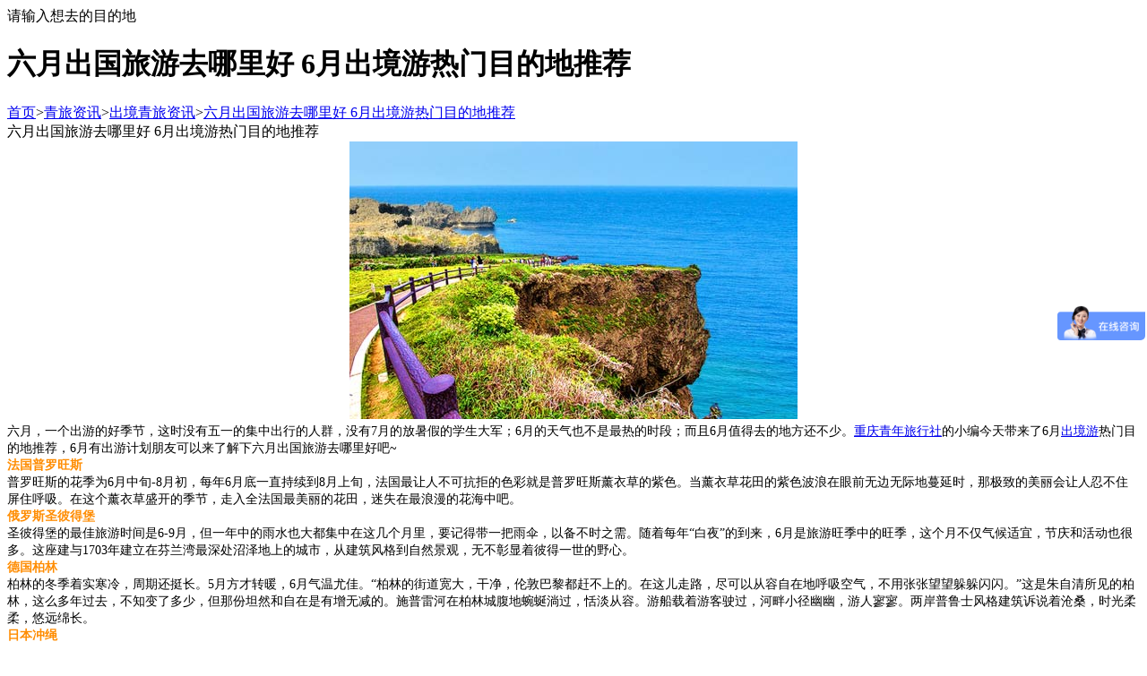

--- FILE ---
content_type: text/html; charset=utf-8
request_url: http://m.cqtrvl.com/info/4205
body_size: 6076
content:
<!DOCTYPE html><html><head><meta http-equiv="Content-Type" content="text/html; charset=utf-8" /><meta name="viewport" content="width=device-width, initial-scale=1.0, minimum-scale=1.0, maximum-scale=1.0, user-scalable=no"/><meta name="apple-mobile-web-app-title" content="重庆中国青年旅行社"/><meta name="apple-mobile-web-app-status-bar-style" content="black"/><meta name="full-screen" content="yes"/><meta name="browsermode" content="application"/><meta name="x5-fullscreen" content="true"/><meta name="x5-page-mode" content="app"/><title>六月出国旅游去哪里好 6月出境游热门目的地推荐_重庆中国青年旅行社</title><meta name="keywords" content="六月出国旅游去哪里好,6月出境游热门目的地推荐" /><meta name="description" content="六月，一个出游的好季节，这时没有五一的集中出行的人群，没有7月的放暑假的学生大军；6月的天气也不是最热的时段；而且6月值得去的地方还不少。重庆青年旅行社的小编今天带来了6月出境游热门目的地推荐，6月有出游计划朋友可以来了解下六月出国旅游去哪里好吧~" /><link href="http://img.cqtrvl.com/themes/front/YTSMobile/css/base.css.aspx?themes/front/YTSMobile/css/meet.css.aspx?themes/front/YTSMobile/css/user.css" rel="stylesheet" type="text/css"/><link href="http://img.cqtrvl.com/Themes/Front/haiwai/css/comment.css" rel="stylesheet" type="text/css" /><script src="http://img.cqtrvl.com/Themes/Front/haiwai/js/comment.js" type="text/javascript"></script></head><body><div class="top"><div class="logo-icon fl"><a href="http://m.cqtrvl.com/"><i class="logo2"></i></a></div><div class="top_center"><div class="search_bar sel" onclick="javascript:window.location.href='http://m.cqtrvl.com/navigation'"><i></i>请输入想去的目的地<div style="clear:both;"></div></div></div><a class="menu_a"  href="javascript:window.location.href='http://m.cqtrvl.com/navigation'"></a></div><div class="top2"><i class="back" onclick="javascript:window.location='http://m.cqtrvl.com/'"></i><h1>六月出国旅游去哪里好 6月出境游热门目的地推荐</h1></div><div class="mbx"><a href="http://m.cqtrvl.com/" title="重庆中国青年旅行社首页">首页</a>><a href="http://m.cqtrvl.com/info/qinglvzixun">青旅资讯</a>><a href="http://m.cqtrvl.com/chujing/qinglvzixun">出境青旅资讯</a>><a href="http://m.cqtrvl.com/info/4205">六月出国旅游去哪里好 6月出境游热门目的地推荐</a></div><div class="wzbt">六月出国旅游去哪里好 6月出境游热门目的地推荐</div><div class="hw_wrap"><div class="wz"><div class="c user_buju_01"><div id="cke_pastebin" style="text-align: center;"><img alt="万座毛" src="http://img.cqtrvl.com/upfiles/2018/08/24/17564128648017706.jpg" style="width: 500px; height: 310px;" /></div><div id="cke_pastebin"><span style="font-size:14px;">六月，一个出游的好季节，这时没有五一的集中出行的人群，没有7月的放暑假的学生大军；6月的天气也不是最热的时段；而且6月值得去的地方还不少。<a href="http://www.cqtrvl.com">重庆青年旅行社</a>的小编今天带来了6月<a href="http://www.cqtrvl.com/xianlu/chujing">出境游</a>热门目的地推荐，6月有出游计划朋友可以来了解下六月出国旅游去哪里好吧~</span></div><div id="cke_pastebin"><span style="color:#ff8c00;"><strong><span style="font-size:14px;">法国普罗旺斯</span></strong></span></div><div id="cke_pastebin"><span style="font-size:14px;">普罗旺斯的花季为6月中旬-8月初，每年6月底一直持续到8月上旬，法国最让人不可抗拒的色彩就是普罗旺斯薰衣草的紫色。当薰衣草花田的紫色波浪在眼前无边无际地蔓延时，那极致的美丽会让人忍不住屏住呼吸。在这个薰衣草盛开的季节，走入全法国最美丽的花田，迷失在最浪漫的花海中吧。</span></div><div id="cke_pastebin"><span style="color:#ff8c00;"><strong><span style="font-size:14px;">俄罗斯圣彼得堡</span></strong></span></div><div id="cke_pastebin"><span style="font-size:14px;">圣彼得堡的最佳旅游时间是6-9月，但一年中的雨水也大都集中在这几个月里，要记得带一把雨伞，以备不时之需。随着每年&ldquo;白夜&rdquo;的到来，6月是旅游旺季中的旺季，这个月不仅气候适宜，节庆和活动也很多。这座建与1703年建立在芬兰湾最深处沼泽地上的城市，从建筑风格到自然景观，无不彰显着彼得一世的野心。</span></div><div id="cke_pastebin"><span style="color:#ff8c00;"><strong><span style="font-size:14px;">德国柏林</span></strong></span></div><div id="cke_pastebin"><span style="font-size:14px;">柏林的冬季着实寒冷，周期还挺长。5月方才转暖，6月气温尤佳。&ldquo;柏林的街道宽大，干净，伦敦巴黎都赶不上的。在这儿走路，尽可以从容自在地呼吸空气，不用张张望望躲躲闪闪。&rdquo;这是朱自清所见的柏林，这么多年过去，不知变了多少，但那份坦然和自在是有增无减的。施普雷河在柏林城腹地蜿蜒淌过，恬淡从容。游船载着游客驶过，河畔小径幽幽，游人寥寥。两岸普鲁士风格建筑诉说着沧桑，时光柔柔，悠远绵长。</span></div><div id="cke_pastebin"><span style="color:#ff8c00;"><strong><span style="font-size:14px;">日本冲绳</span></strong></span></div><div id="cke_pastebin"><span style="font-size:14px;">冲绳最佳的旅游时间是每年的4&mdash;6月份，它是日本唯一的亚热带海洋性气候地区，四季气温稳定，全年平均气温22.7度。那霸早在14世纪中叶已经是贸易港口了，现在是琉球群岛最大的政治、经济、文化中心，作为冲绳县的首府，这里的风景优美，有很多婆娑多姿的棕榈树和槟榔树、苍翠挺拔的琉球松、五彩缤纷的各色鲜花，配上蔚蓝色的大海和白云朵朵的天空，一派南国风光，是日本少有的亚热带旅游区。</span></div><div id="cke_pastebin"><span style="color:#ff8c00;"><strong><span style="font-size:14px;">马来西亚槟城</span></strong></span></div><div id="cke_pastebin"><span style="font-size:14px;">槟城，它没有吉隆坡的繁华，也没有沙巴、兰卡威的梦幻，看似是一座籍籍无名的小城，却有着很多被忽视的名头。阿牛的《初恋红豆冰》、李安的《色戒》、安迪?泰南的《安娜和国王》将槟城呈于荧屏之上，熟悉的片段，陌生的场景。而真正踏足小城，注定亲切。满街行走着与我们讲相同语言的人，鳞次栉比的商铺少不了汉字，还有极为熟悉的观音亭、天后宫、鲁班庙。仿若时空错乱，身在异地，胜似故乡。</span></div><div id="cke_pastebin"><span style="color:#ff8c00;"><strong><span style="font-size:14px;">马来西亚热浪岛</span></strong></span></div><div id="cke_pastebin"><span style="font-size:14px;">热浪岛是马来西亚的一座心形海岛，被称为&ldquo;海洋之星&rdquo;，拥有绵柔的白色沙滩、水晶般清澈的海水、青翠的丛林和清新的空气。如果想去马尔代夫，却又觉得太贵，那么这里是个很好的选择哦。尤其在5-8月期间，降雨量小，风浪不大，很适合浮潜和潜水。所以不管是景致还是水上活动，热浪岛都不输马代。</span></div><div id="cke_pastebin"><span style="color:#ff8c00;"><strong><span style="font-size:14px;">越南大叻</span></strong></span></div><div id="cke_pastebin"><span style="font-size:14px;">美丽的风情小镇大叻是座很难与花分开的城市，城市里种植着各种五颜六色的鲜花和植物，加上一年一度的大叻花卉节，人们徜徉在姹紫嫣红的花海里，心情倍加愉悦。花园内种植着各类花朵植物，如蝴蝶兰、绣球花、玫瑰、紫罗兰、含羞草和桃花等。与其他花园不同的是大叻的花园无论在什么季节，园区內都会有盛开的鲜花，始终带给游人们欢乐的好心情。</span></div><div id="cke_pastebin"><span style="color:#ff8c00;"><strong><span style="font-size:14px;">以色列</span></strong></span></div><div id="cke_pastebin"><span style="font-size:14px;">一生一定要去一次以色列，在这个神奇的&ldquo;迦南流奶与蜜之地，感受圣地的风土人情和异域文化，体会现代与古老的碰撞。与朋友或是家人去以色列，在古迹中聆听历史的声音，用心灵和双眼去认识这位奇妙伟大的真神。感受耶路撒冷灯光节的梦幻每年6月的其中一个星期，耶路撒冷的历史街道在晚上会比平常更加精彩纷呈。古城墙和小巷装饰着各种各样的艺术品和各式灯光，有些地方还有现场音乐表演。</span></div><div id="cke_pastebin"><span style="font-size:14px;">以上就是<a href="http://www.cqtrvl.com">重庆青年旅行社</a>带来的6月<a href="http://www.cqtrvl.com/xianlu/chujing">出境游</a>热门目的地推荐。一段完美的旅程一定要跟对的人在对的时间去到适合自己的地方去。小编没法教你如何选到对的人，但能可以告诉你如何选择对的地方~不知道六月出国旅游去哪里好的朋友，赶紧看过来吧~</span></div><p>出境旅游<a href="http://www.cqtrvl.com/xianlu/chujing">http://www.cqtrvl.com/xianlu/chujing</a></p><div class="clear"></div><div class="comment"><span class="comment_tit">请对文章内容作出评论</span><div class="ping"><a href="javascript:void(0)" onclick="javascript:comment.ArticleClickZan('4205','1',this)" class="zan" id="zan">赞</a><span>|</span><a href="javascript:void(0)" onclick="javascript:comment.ArticleClickZan('4205','-1',this)" class="cai" id="cai">踩</a></div><a class="pinglun" href="javascript:comment.commentDiv()">评论</a><div class="clear"></div><div class="comment_con" style="display:none;"><form id="CommentForm" ><span class="jiao" style="right: 270px;"></span><textarea rows="5" name="remark" placeholder="请输入评论内容。。。"></textarea><a href="javascript:void(0)" onclick="javascript:comment.ArticleComment('4205',this)" class="fabu" id="fabu">发布评论</a><div class="clear"></div></form></div><div class="clear"></div></div><div class="next" style="text-indent:0px;">上一篇：<a href="http://m.cqtrvl.com/info/4187">重庆周边哪里可以摘枇杷 重庆周边摘枇杷的地方盘点</a><br/>下一篇：<a href="http://m.cqtrvl.com/info/4211">重庆有哪些好玩的古镇 重庆周边古镇一日游目的地推荐</a></div></div></div><div class="clear"></div></div><div class="lint_lst"><div class="title"><h3>出境相关线路推荐</h3></div><ul class="lin_wrap"><li><a href="http://m.cqtrvl.com/xianlu/4999"><div class="piz"><img class="lazy" data-original="http://img.cqtrvl.com/upfiles/2019/04/22/174431288143254999.jpg"/><i>跟团游</i></div><div class="item"><div class="i_wrap"><div class="name">南非克鲁格+花园大道12日游[摩梭湾+珊瑚湖+好望角+海豹岛+企鹅滩]</div><div class="ms">最近团期：2/22、3/8、4/5、4/26、5/10</div><div class="tq"><p class="p1">品质游</p><p class="p2">深度游</p><p class="p3">海滨游</p></div><div class="pre">￥<span class="num">19999</span>起</div></div></div></a><div class="clear"></div></li><li><a href="http://m.cqtrvl.com/xianlu/6163"><div class="piz"><img class="lazy" data-original="http://img.cqtrvl.com/upfiles/2018/11/29/10001395233968415.jpg"/><i>自由行</i></div><div class="item"><div class="i_wrap"><div class="name">[纯玩]马来西亚仙本那自由行6/7/8日游[赠出海跳岛游]</div><div class="ms">最近团期：请电询</div><div class="tq"><p class="p1">纯玩游</p><p class="p2">海岛游</p><p class="p3">自由行</p></div><div class="pre">请电询</div></div></div></a><div class="clear"></div></li><li><a href="http://m.cqtrvl.com/xianlu/4963"><div class="piz"><img class="lazy" data-original="http://img.cqtrvl.com/upfiles/2018/11/06/1004499362989973.jpg"/><i>自由行</i></div><div class="item"><div class="i_wrap"><div class="name">马尔代夫【波杜希蒂】自由行双飞7天5晚<2晚泳池沙屋+2晚泳池水屋+可升级一价全包></div><div class="ms">最近团期：请电询</div><div class="tq"><p class="p1">含早晚餐</p><p class="p2">快艇上岛</p><p class="p3">自由行</p></div><div class="pre">请电询</div></div></div></a><div class="clear"></div></li><li><a href="http://m.cqtrvl.com/xianlu/6378"><div class="piz"><img class="lazy" data-original="http://img.cqtrvl.com/upfiles/2018/10/20/162533262.jpg"/><i>自由行</i></div><div class="item"><div class="i_wrap"><div class="name">[自由行]马来西亚仙本那6天5晚<重庆起止·2人成团></div><div class="ms">最近团期：请电询</div><div class="tq"><p class="p1">自由行</p><p class="p2">跳岛游</p><p class="p3">浮潜</p></div><div class="pre">请电询</div></div></div></a><div class="clear"></div></li><li><a href="http://m.cqtrvl.com/xianlu/5547"><div class="piz"><img class="lazy" data-original="http://img.cqtrvl.com/upfiles/2018/06/14/13561049049682631.jpg"/><i>跟团游</i></div><div class="item"><div class="i_wrap"><div class="name">[北欧四国]瑞典+丹麦+挪威+芬兰10日游[双峡湾]</div><div class="ms">最近团期：请电询</div><div class="tq"><p class="p1">品质游</p><p class="p2">北欧四国</p><p class="p3">双峡湾</p></div><div class="pre">请电询</div></div></div></a><div class="clear"></div></li></ul></div><script type="text/javascript">var AreaCode = '023';var ShopDomain = 'm.cqtrvl.com';var ShopID=2;var RouteVersion=1;</script><div class="foot"><img class="dbl" src="/themes/front/YTSMobile/img/dbl.png"/><div class="ft_wrap"><p>重庆中国青年旅行社有限公司</p><p>重庆市江北区红旗河沟北部尚座29楼</p><p>国内热线：<span>023-8821 7323</span>出境热线：<span>023-8821 7322</span></p><p>三峡热线：<span>023-8821 7321</span>定制热线：<span>023-8821 7320</span></p><p>Copyright © 2015 www.cqtrvl.comAll Rights Reserved</p></div></div><div class="ft-nav"><a href="http://m.cqtrvl.com/"><i class="f01"></i><br/>首页</a><a href="http://p.qiao.baidu.com/cps/chat?siteId=7339785&userId=2266351"><i class="f02"></i><br/>咨询</a><a href="tel:02388217323"><i class="f03"></i><br/>电话</a><a href="http://m.cqtrvl.com/liuyan/#consult"><i class="f04"></i><br/>留言</a><a href="http://m.cqtrvl.com/member/index"><i class="f05"></i><br/>会员中心</a></div><script src="http://img.cqtrvl.com/Scripts/jquery-1.10.2.min.js.aspx?Scripts/jquery.lazyload.min.js?/themes/front/YTSMobile/js/com.js" type="text/javascript"></script><script type="text/javascript">$("img.lazy").lazyload({ effect: "fadeIn" });var Scroll = function (st, callBack) {$("html").animate({ scrollTop: st }, "slow", callBack);$("body").animate({ scrollTop: st }, "slow", callBack);}$(window).scroll(function () {if ($(document).scrollTop() >0) { $("#ScrollTop").show(); } else { $("#ScrollTop").hide(); }});</script><div class="back_top" id="ScrollTop" style="display:none;" onclick="javascript:Scroll(0,0)"></div><div style="display:none;"><script>var _hmt = _hmt || [];
(function() {var hm = document.createElement("script");hm.src = "https://hm.baidu.com/hm.js?9ebcc977eae74067131f9d021cbc0166";var s = document.getElementsByTagName("script")[0]; s.parentNode.insertBefore(hm, s);
})();</script><script>(function(){var bp = document.createElement('script');var curProtocol = window.location.protocol.split(':')[0];if (curProtocol === 'https') {bp.src = 'https://zz.bdstatic.com/linksubmit/push.js';}else {bp.src = 'http://push.zhanzhang.baidu.com/push.js';}var s = document.getElementsByTagName("script")[0];s.parentNode.insertBefore(bp, s);
})();</script></div></body></html>

--- FILE ---
content_type: text/css
request_url: http://img.cqtrvl.com/Themes/Front/haiwai/css/comment.css
body_size: 2098
content:
.clear{clear: both;}
.comment a{text-decoration: none;}
.comment{ border-radius: 3px; margin: 20px 0 20px 0; font-family: Arial, Verdana, "宋体";font-size: 12px; padding: 10px; border: 1px solid #e2e7ea;}
.comment .comment_tit{ float: left; color: #4dc86f;font-weight:bold; font-size: 14px; padding: 10px; vertical-align: middle;}
.comment .pinglun{color: #333; float: right; display: block;text-indent: 15px; padding: 10px; background: url(../pic/comment.png) 0 -90px no-repeat;vertical-align: middle; margin: auto 20px; }
.comment .pinglun:hover{text-decoration:underline;}
.comment .ping{border: 1px solid #e2e7ea; display: inline; float: right;  padding: 5px 20px; margin-right:30px; border-radius: 20px; vertical-align: middle; text-align: center;}
.comment .ping .zan{color: #33b358; font-size: 14px;display: block; float: left; margin-right: 10px; padding: 5px; text-indent: 30px; background: url(../pic/comment.png) 0 0 no-repeat;vertical-align: middle;}
.comment .ping .cai{color: #7a8f9a; font-size: 14px;display: block; float: left; margin-left: 10px; padding: 5px; text-indent: 30px; background: url(../pic/comment.png) 0 -50px no-repeat;vertical-align: middle;}
.comment .ping span{float: left;padding: 0 5px; color: #DAE0E4; font-size: 18px;}
.comment .comment_con{margin-top: 10px;margin-bottom:-10px; margin-left: -10px; margin-right: -10px; padding:10px 5px 20px 10px;background: #f9fbfb; position:relative;}
.comment .comment_con textarea{width: 98%;border: 1px solid #D2DBE1; border-radius: 3px; padding:5px; font-size: 14px;}
.comment .comment_con textarea:hover{border: 1px solid #4dc86f;}
.comment .comment_con .jiao{display: block; width: 0; height: 0; border-left: 8px solid #FFFFFF;border-right: 8px solid #FFFFFF;border-top: 8px solid #FFFFFF;border-bottom: 8px solid #f9fbfb; position: absolute; top: -16px; right: 230px;}
.comment .comment_con .fabu{display: block;width: 80px;height: 28px;line-height: 28px;color: #fff;background: #4dc86f;text-align: center;font-size: 12px;border-radius: 3px; margin-top: 10px; float: right; margin-right: 20px;}
		

--- FILE ---
content_type: application/x-javascript
request_url: http://img.cqtrvl.com/Themes/Front/haiwai/js/comment.js
body_size: 4411
content:
function Comment() {
    var obj = this;
    var ArticleCommentUrl = "/info/getjson?action=comment"; /*文章评论URL*/
    var LineCommentUrl = "/xianlu/getjson?action=comment"; /*线路评论URL*/

    /*文章点赞*/
    obj.ArticleClickZan = function (ArticleID, IsPraise, btnobj) {
        btnobj.disabled = "disabled";
        var url = ArticleCommentUrl + "&ArticleID=" + ArticleID + "&IsPraise=" + IsPraise + "&" + Math.random() * 10;
        $.get(url, function (data) {
            var reg = /^\d+$/;
            if (reg.exec(data)) {
                $("#zan").attr("onclick", "javascript:void(0)");
                $("#cai").attr("onclick", "javascript:void(0)");
                if (IsPraise == "1") {
                    $("#zan").html("已赞");
                } else {
                    $("#cai").html("已踩");
                }
            } else {
                alert(data);
            }
            btnobj.disabled = "";
        });
    };
    /*文章发布评论*/
    obj.ArticleComment = function (ArticleID, btnobj) {
        btnobj.disabled = "disabled";
        var patrn = /<[a-zA-Z][a-zA-Z0-9]*>/;
        var remark = $("#CommentForm textarea[name='remark']");
        if (remark.val() == "") {
            alert("请输入评论内容。");
            remark.focus();
            btnobj.disabled = "";
            return;
        }
        if (remark.val().length > 150) {
            alert("评论内容长度不能超过150个字符");
            remark.focus();
            btnobj.disabled = "";
            return;
        }
        if (patrn.exec(remark.val()) && (remark.val() != "")) {
            alert("评论内容包含非法字符。");
            remark.focus();
            btnobj.disabled = "";
            return;
        }
        var url = ArticleCommentUrl + "&ArticleID=" + ArticleID + "&" + Math.random() * 10;
        $.post(url, $("#CommentForm").serialize(), function (data) {
            var reg = /^\d+$/;
            if (reg.exec(data)) {
                $("#fabu").attr("onclick", "javascript:void(0)");
            } else {
                alert(data);
            }
            btnobj.disabled = "";
        });
    };
    /*线路点赞*/
    obj.LineClickZan = function (LineID, IsPraise, btnobj) {
        btnobj.disabled = "disabled";
        var url = LineCommentUrl + "&LineID=" + LineID + "&IsPraise=" + IsPraise + "&" + Math.random() * 10;
        $.get(url, function (data) {
            var reg = /^\d+$/;
            if (reg.exec(data)) {
                $("#zan").attr("onclick", "javascript:void(0)");
                $("#cai").attr("onclick", "javascript:void(0)");
                if (IsPraise == "1") {
                    $("#zan").html("已赞");
                } else {
                    $("#cai").html("已踩");
                }
            } else {
                alert(data);
            }
            btnobj.disabled = "";
        });
    };
    /*线路发布评论*/
    obj.LineComment = function (LineID, btnobj) {
        btnobj.disabled = "disabled";
        var patrn = /<[a-zA-Z][a-zA-Z0-9]*>/;
        var remark = $("#CommentForm textarea[name='remark']");
        if (remark.val() == "") {
            alert("请输入评论内容。");
            remark.focus();
            btnobj.disabled = "";
            return;
        }
        if (remark.val().length > 150) {
            alert("评论内容长度不能超过150个字符");
            remark.focus();
            btnobj.disabled = "";
            return;
        }
        if (patrn.exec(remark.val()) && (remark.val() != "")) {
            alert("评论内容包含非法字符。");
            remark.focus();
            btnobj.disabled = "";
            return;
        }
        var url = LineCommentUrl + "&LineID=" + LineID + "&" + Math.random() * 10;
        $.post(url, $("#CommentForm").serialize(), function (data) {
            var reg = /^\d+$/;
            if (reg.exec(data)) {
                $("#fabu").attr("onclick", "javascript:void(0)");
            } else {
                alert(data);
            }
            btnobj.disabled = "";
        });
    };
    /*显示隐藏评论DIV*/
    obj.commentDiv = function () {
        $(".comment_con").toggle();
    };
};
var comment = new Comment();

--- FILE ---
content_type: text/javascript; charset=utf-8
request_url: https://goutong.baidu.com/site/445/9ebcc977eae74067131f9d021cbc0166/b.js?siteId=7339785
body_size: 7005
content:
!function(){"use strict";!function(){var e={styleConfig:{"styleVersion":"1","inviteBox":{"btnBgColor":"#0b9c25","startPage":0,"webim":{"companyLogo":"//s.goutong.baidu.com/r/image/logo.png","displayCompany":0},"cpyInfo":"","isShowText":1,"skinType":1,"buttonType":1,"inviteTypeData":{"0":{"width":400,"height":175},"1":{"width":360,"height":157},"2":{"width":400,"height":282},"3":{"width":400,"height":282}},"autoInvite":1,"stayTime":25,"closeTime":40,"toChatTime":5,"inviteWinPos":0,"welcome":"欢迎来到重庆中青旅，我们竭诚为您服务，开启您的美好旅途！","btnBgColorType":1,"autoChat":0,"skinIndex":9,"customerStyle":{"acceptFontColor":"#ffffff","backImg":"https://su.bcebos.com/v1/biz-crm-aff-im/biz-crm-aff-im/generic/system/style/image/8b6218d65bf64259a76aabb65e442072.jpg?authorization=bce-auth-v1/0a3fcab923c6474ea5dc6cb9d1fd53b9/2022-08-25T12:59:25Z/-1//a0a9db21a1f4f04f7d0b0bcf3b90fce6fa91494f2bdcc32ba752270723a2e804","backImgNginxAddr":"https://sgoutong.baidu.com/static/style/images/915ece4cf16a4a1985c203a6ad7ca3b5.jpg","acceptBgColor":"#009900","inviteBackImg":"https://aff-im.bj.bcebos.com/r/image/invite-back-img.png","confirmBtnText":"在线咨询","marginTop":0,"buttonPosition":"center","marginLeft":0},"defaultStyle":1,"likeCrm":0,"skinName":"自定义皮肤","autoHide":1,"reInvite":0,"sendButton":{"bgColor":"#bfecff","fontColor":"#1980df"},"inviteHeadImg":"","license":"000","fontPosition":"center","isCustomerStyle":0,"position":"middle","inviteInterval":120,"inviteWinType":0,"tradeId":0,"fontColor":"#333333"},"aiSupportQuestion":false,"webimConfig":{"isShowIntelWelLan":0,"skinIndex":0,"autoDuration":1,"customerColor":"#6696FF","themeType":0,"license":"000","isOpenAutoDirectCom":0,"generalRecommend":0,"isShowCloseBtn":1,"skinType":1,"width":452,"isOpenKeepCom":1,"autoPopupMsg":0,"position":"right-bottom","needVerifyCode":1,"height":471,"waitVisitStayTime":6,"searchTermRecommend":1},"noteBoard":{"customerStylePro":{"isShowCloseBtn":1,"inviteLeft":50,"isShowConsultBtn":1,"laterBtnStyle":{"x":"10%","width":"16%","y":"0%","height":"11%"},"inviteTop":50,"consultBtnStyle":{"x":"28%","width":"16%","y":"0%","height":"11%"},"isInviteFixed":1,"isShowLaterBtn":1,"closeBtnStyle":{"x":"0%","width":"8%","y":"0%","height":"11%"}},"btnBgColor":"#0b9c25","skinIndex":0,"webim":{"companyLogo":"//s.goutong.baidu.com/r/image/logo.png","displayCompany":0},"displayCompany":1,"cpyInfo":"重庆中国青年旅行社\n023-8821-7323","skinName":"默认皮肤","displayLxb":1,"formText":"感谢您的关注，当前客服人员不在线，请填写一下您的信息，我们会尽快和您联系。","skinType":1,"inviteTypeData":{"0":{"width":400,"height":175},"1":{"width":400,"height":282},"2":{"width":400,"height":282},"3":{"width":400,"height":282}},"form":{"formOffline":0,"formOnlineAuto":0},"position":"right-bottom","itemsExt":[],"items":[{"name":"content","required":1,"isShow":1},{"name":"visitorName","required":0,"isShow":1},{"name":"visitorPhone","required":1,"isShow":1}],"cpyTel":"023-8821-7323","needVerifyCode":1,"btnBgColorType":1,"board":{"boardOffline":1,"boardOnline":0}},"blackWhiteList":{"type":-1,"siteBlackWhiteList":[]},"isWebim":1,"pageId":0,"seekIcon":{"customerStylePro":{"isShowCloseBtn":1,"inviteLeft":50,"isShowConsultBtn":1,"laterBtnStyle":{"x":"10%","width":"16%","y":"0%","height":"11%"},"inviteTop":50,"consultBtnStyle":{"x":"28%","width":"16%","y":"0%","height":"11%"},"isInviteFixed":1,"isShowLaterBtn":1,"closeBtnStyle":{"x":"0%","width":"8%","y":"0%","height":"11%"}},"barrageIconColor":"#59CB74","iconHeight":39,"webim":{"companyLogo":"//s.goutong.baidu.com/r/image/logo.png","displayCompany":0},"barrageIssue":["咨询公司团建","咨询三峡游轮","咨询出境旅游"],"displayLxb":1,"cpyInfo":"","skinType":1,"inviteTypeData":{"0":{"width":400,"height":175},"1":{"width":400,"height":282},"2":{"width":400,"height":282},"3":{"width":400,"height":282}},"isFixedPosition":1,"iconType":0,"pcGroupiconColor":"#0b9c25","customerStyle":{"backImg":"https://su.bcebos.com/v1/biz-crm-aff-im/biz-crm-aff-im/generic/system/style/image/41f6378eed78488b9a32562ac15a2b47.jpg?authorization=bce-auth-v1%2F0a3fcab923c6474ea5dc6cb9d1fd53b9%2F2022-08-25T12%3A59%3A24Z%2F-1%2F%2F4f913346042499e2bbbfe15eb7aadbd3eb8ccd0c035071fcf15cff285acc1110","iconHeight":59,"iconWidth":128,"rate":2.169491525423729,"backImgNginxAddr":"https://sgoutong.baidu.com/static/style/images/4f420e67a4ed4a9cbb6830857e3ac75e.jpg"},"skinIndex":5,"iconWidth":120,"likeCrm":0,"skinName":"自定义皮肤","groups":[],"barrageColor":0,"marginLeft":"1300","autoConsult":1,"isOpenAutoDirectCom":0,"barrageSwitch":false,"isCustomerStyle":0,"groupStyle":{"bgColor":"#ffffff","buttonColor":"#d6f3ff","fontColor":"#008edf"},"pcGroupiconType":1,"position":"right-center","groupWidth":94,"barrageIconColorType":0,"marginTop":"120","tradeId":0},"digitalHumanSetting":{"perid":"4146","gender":0,"demo":{"image":"https://aff-im.cdn.bcebos.com/onlineEnv/r/image/digitalman/digital-woman-demo-webim.png"},"headImage":"https://aff-im.cdn.bcebos.com/onlineEnv/r/image/digitalman/digital-woman-demo.jpg","name":"温柔姐姐","audition":"https://aff-im.cdn.bcebos.com/onlineEnv/r/audio/digitalman/woman.mp3","comment":"以亲切温柔的形象来接待访客，让用户感受到温暖和关怀；","data":{"welcome":{"gif":"https://aff-im.cdn.bcebos.com/onlineEnv/r/image/digitalman/digital-woman-welcome.gif"},"contact":{"gif":"https://aff-im.cdn.bcebos.com/onlineEnv/r/image/digitalman/digital-woman-contact.gif"},"warmLanguage":{"gif":""},"other":{"gif":""}}}},siteConfig:{"eid":"2266351","queuing":"","isOpenOfflineChat":1,"authToken":"bridge","isWebim":1,"imVersion":"im_server","platform":0,"isGray":"false","vstProto":1,"bcpAiAgentEnable":"0","webimConfig":{"isShowIntelWelLan":0,"skinIndex":0,"autoDuration":1,"customerColor":"#6696FF","themeType":0,"license":"000","isOpenAutoDirectCom":0,"generalRecommend":0,"isShowCloseBtn":1,"skinType":1,"width":452,"isOpenKeepCom":1,"autoPopupMsg":0,"position":"right-bottom","needVerifyCode":1,"height":471,"waitVisitStayTime":6,"searchTermRecommend":1},"isOpenRobot":1,"startTime":1768997729569,"authType":4,"prologue":"","isPreonline":0,"isOpenSmartReply":1,"isCsOnline":0,"siteToken":"9ebcc977eae74067131f9d021cbc0166","userId":"2266351","route":"1","csrfToken":"030ac3e283494aae8f9a3d3e2ee3be1f","ymgWhitelist":true,"likeVersion":"generic","newWebIm":1,"siteId":"7339785","online":"true","bid":"","webRoot":"https://affimvip.baidu.com/cps5/","isSmallFlow":0,"userCommonSwitch":{"isOpenTelCall":false,"isOpenCallDialog":false,"isOpenStateOfRead":true,"isOpenVisitorLeavingClue":true,"isOpenVoiceMsg":true,"isOpenVoiceCom":true}}};Object.freeze(e),window.affImConfig=e;var i=document.createElement("script"); i.src="https://aff-im.cdn.bcebos.com/onlineEnv/imsdk/1735891798/affim.js",i.setAttribute("charset","UTF-8");var o=document.getElementsByTagName("head")[0]||document.body;o.insertBefore(i,o.firstElement||null)}()}();